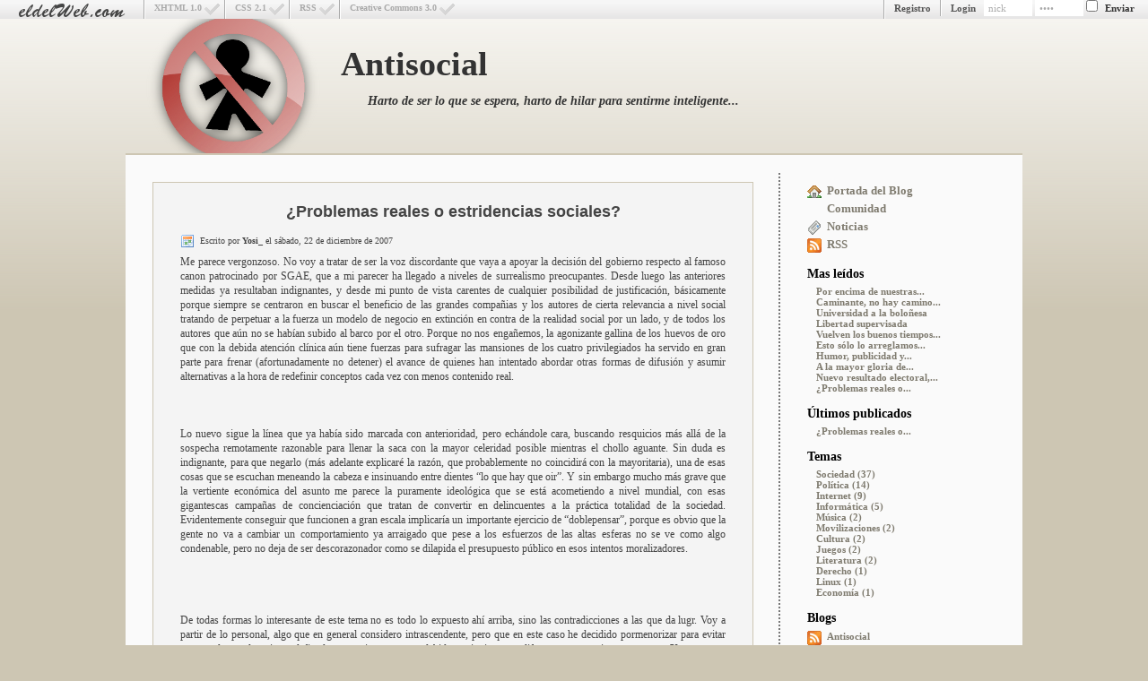

--- FILE ---
content_type: text/html; charset=UTF-8
request_url: http://blog.eldelweb.com/2007-12/vf-10-15-0.html
body_size: 5883
content:
	<!DOCTYPE html PUBLIC "-//W3C//DTD XHTML 1.0 Transitional//EN" "http://www.w3.org/TR/xhtml1/DTD/xhtml1-transitional.dtd">
	<html xmlns="http://www.w3.org/1999/xhtml" lang="es" xml:lang="es">
	<head>
	<meta name="verify-v1" content="k1cvWVh7sks5C30JVLP5GlHh4+IswbPcVFHuNLCgR58=" />
	<meta name="verify-v1" content="JAWv43gmgJHVLVeU/mfnhuehJ1NA0d353tcFoCXoE90=" />	
	<meta http-equiv="Content-Type" content="text/html;charset=utf-8" />
	<title>
	
			.:: blog.eldelweb.com :: Antisocial ::..
		</title>
	<link rel="alternate" type="application/rss+xml" title="RSS" href="http://blog.eldelweb.com/rss.php?blog=10"/>
	<link rel="shortcut icon" href="http://blog.eldelweb.com/pages/css/icons/favicon.ico"/>
	<link rel="STYLESHEET" type="text/css" href="http://www.eldelweb.com/MoVeCube-libs/public/CombinePHP/combine.php?type=css&amp;web=blog&amp;iefix=pages/css/iefix.css&amp;files=pages/css/styleall.css,pages/css/antisocial/style.css"/>
		<script type="text/javascript" src="http://www.eldelweb.com/MoVeCube-libs/public/CombinePHP/combine.php?type=javascript&amp;web=blog&amp;files=md5,jquery,pages/scripts/scripts.js"></script>
	<script language='JavaScript' type='text/javascript'>i18n={"Rellena ambos campos":"Rellena ambos campos","Cargando":"Cargando...","Comentario enviado":"Comentario enviado","Debe escribir algun comentario":"Debe escribir algún comentario","Realmente quieres borrar el objeto seleccionado?":"Realmente quieres borrar el objeto seleccionado?","Comprobacion de password erronea":"Comprobación de password erronea, ambos campos deben coincidir","Debes rellenar los campos obligatorios":"Debes rellenar los campos obligatorios","Reintentar":"Reintentar","No se pueden asignar mas de tres temas por post":"No se pueden asignar mas de tres temas por post","Guardado a las ":"Guardado a las ","Procesando peticion":"Procesando petición","Hecho":"Hecho","Realmente quieres borrar el tema seleccionado?":"¿Realmente quieres borrar el tema seleccionado?","Realmente quieres borrar el link seleccionado?":"¿Realmente quieres borrar el link seleccionado?","No se puede borrar el blog actual":"No se puede borrar el blog actual","Realmente quieres borrar el blog seleccionado":"¿Realmente quieres borrar el blog seleccionado? Todo su contenido se perdera",1:1};</script>
	<script language="JavaScript" type="text/javascript">
		<!--
		root='http://blog.eldelweb.com/';
		blog=10;	
		//-->
	</script>
	
	
	</head>


<body>
<div id='usersbar'>
	<div id='logo'><a href='http://blog.eldelweb.com/'></a></div>
	<div id='w3cValid'>
		<a href='http://creativecommons.org/licenses/by-sa/3.0/es/' target='_blank' >Creative Commons 3.0</a>
		<a href='http://validator.w3.org/feed/check.cgi?url=http://blog.eldelweb.com/rss.php?blog=' target='_blank' >RSS</a>
		<a href='http://jigsaw.w3.org/css-validator/check/referer' target='_blank' >CSS 2.1</a>
		<a href='http://validator.w3.org/check?uri=referer' target='_blank' >XHTML 1.0</a>
	</div>
				<div id='login'>
				Login&nbsp;&nbsp;
				<form method="post" action="" name="login" onsubmit="return false" onkeypress='if (event.keyCode == 13) md5_login("+blog+")'>
					<input type='text' size='7' name='nick' value='nick' onblur="formNames(this,0)" onfocus="formNames(this,1)"/>
					<input type='password' size='7' name='pass' value='pass' onblur="formNames(this,0)" onfocus="formNames(this,1)"/>
					<input type='checkbox' class='check' name='check' title="Recordar en este PC"/> 
					<input type='button' class='boton' value='Enviar' onclick='md5_login()'/>
				</form>
			</div>
			<a href='http://usuarios.eldelweb.com/'>Registro</a>
		</div>
<div id='popup' onclick="show_pop()"><a href='javascript:show_pop()' id='popup_equis' title='cerrar'>x</a><div id='popup_texto'></div></div>
<div id='share'></div>
<div id='center'>

	<div id='barrasup'>
	<div class='corner_sup_izq'></div><div class='corner_sup_der'></div>
	<div id='logoTitulo'></div>
	<div id='cab'>
			<a href=
		 'http://blog.eldelweb.com/antisocial'
				>Antisocial</a>
		</div>
	<div id='cab2'>
		<i>Harto de ser lo que se espera, harto de hilar para sentirme inteligente...</i>&nbsp; 
	</div>
</div>
	<div id='content'>
		<div id='menu'>
	<div class='corner_sup_izq'></div><div class='corner_sup_der'></div>
	<div id='menu1'>
	<div class='sitemap'>
		<a href=
		 'http://blog.eldelweb.com/antisocial'
				 class='home'>Portada del Blog</a><br/>
		<a href='http://blog.eldelweb.com/' class='main'>Comunidad</a><br/>
		<a href='http://noticias.eldelweb.com' class='news'>Noticias</a><br/>
		
		<a href='http://blog.eldelweb.com/rss.php?blog=10' class='rss'>RSS</a><br/>
		
	</div>
	<hr/>
	<div class='subMenu'><span>Mas leídos</span>
	<ul>
			<li><a href='http://blog.eldelweb.com/vp-10-1919-0/Por-encima-de-nuestras-posibilidades.html' title='Por encima de nuestras posibilidades'>Por encima de nuestras...</a></li>
			<li><a href='http://blog.eldelweb.com/vp-10-25-0/Caminante-no-hay-camino.html' title='Caminante, no hay camino...'>Caminante, no hay camino...</a></li>
			<li><a href='http://blog.eldelweb.com/vp-10-31-0/Universidad-a-la-bolonesa.html' title='Universidad a la boloñesa'>Universidad a la boloñesa</a></li>
			<li><a href='http://blog.eldelweb.com/vp-10-216-0/Libertad-supervisada.html' title='Libertad supervisada'>Libertad supervisada</a></li>
			<li><a href='http://blog.eldelweb.com/vp-10-43-0/Vuelven-los-buenos-tiempos-de-Tomb-raider.html' title='Vuelven los buenos tiempos de Tomb raider'>Vuelven los buenos tiempos...</a></li>
			<li><a href='http://blog.eldelweb.com/vp-10-1731-0/Esto-solo-lo-arreglamos-exprimiendote-aun-mas.html' title='Esto sólo lo arreglamos exprimiéndote aún más'>Esto sólo lo arreglamos...</a></li>
			<li><a href='http://blog.eldelweb.com/vp-10-1687-0/Humor-publicidad-y-politica-.html' title='Humor, publicidad y política '>Humor, publicidad y...</a></li>
			<li><a href='http://blog.eldelweb.com/vp-10-1009-0/A-la-mayor-gloria-de-Espana.html' title='A la mayor gloria de España'>A la mayor gloria de...</a></li>
			<li><a href='http://blog.eldelweb.com/vp-10-57-0/Nuevo-resultado-electoral-nuevo-fracaso.html' title='Nuevo resultado electoral, nuevo fracaso'>Nuevo resultado electoral,...</a></li>
			<li><a href='http://blog.eldelweb.com/vp-10-207-0/Problemas-reales-o-estridencias-sociales.html' title='¿Problemas reales o estridencias sociales?'>¿Problemas reales o...</a></li>
	
	</ul></div>
	<hr/>
		<div class='subMenu'><span>Últimos publicados</span>
	<ul>
			<li><a href='http://blog.eldelweb.com/vp-10-207-0/Problemas-reales-o-estridencias-sociales.html'  title='¿Problemas reales o estridencias sociales?'>¿Problemas reales o...</a></li>
	
	</ul></div>
	<hr/>
			<div class='subMenu'><span>Temas</span>
		<ul>
								<li><a href='http://blog.eldelweb.com/2007-12/vf-10-15-0.html'>Sociedad (37)</a></li>
											<li><a href='http://blog.eldelweb.com/2007-12/vf-10-7-0.html'>Política (14)</a></li>
											<li><a href='http://blog.eldelweb.com/2007-12/vf-10-18-0.html'>Internet (9)</a></li>
											<li><a href='http://blog.eldelweb.com/2007-12/vf-10-9-0.html'>Informática (5)</a></li>
											<li><a href='http://blog.eldelweb.com/2007-12/vf-10-8-0.html'>Música (2)</a></li>
											<li><a href='http://blog.eldelweb.com/2007-12/vf-10-41-0.html'>Movilizaciones (2)</a></li>
											<li><a href='http://blog.eldelweb.com/2007-12/vf-10-33-0.html'>Cultura (2)</a></li>
											<li><a href='http://blog.eldelweb.com/2007-12/vf-10-13-0.html'>Juegos (2)</a></li>
											<li><a href='http://blog.eldelweb.com/2007-12/vf-10-4-0.html'>Literatura (2)</a></li>
											<li><a href='http://blog.eldelweb.com/2007-12/vf-10-10-0.html'>Derecho (1)</a></li>
											<li><a href='http://blog.eldelweb.com/2007-12/vf-10-16-0.html'>Linux (1)</a></li>
											<li><a href='http://blog.eldelweb.com/2007-12/vf-10-87-0.html'>Economía (1)</a></li>
																																																																																																																																																																																																																																																																																																																																																																																																																										
		</ul>
		</div>
		<hr/>
		<div class='listaBlogs'><span>Blogs</span>
	<ul>
			<li><a href='http://blog.eldelweb.com/rss.php?blog=10' class='feeds'> </a><a href=
		 'http://blog.eldelweb.com/antisocial'
				>Antisocial</a></li>
			<li><a href='http://blog.eldelweb.com/rss.php?blog=15' class='feeds'> </a><a href=
		 'http://bajocuerda.eldelweb.com'
				>Bajo Cuerda</a></li>
			<li><a href='http://blog.eldelweb.com/rss.php?blog=13' class='feeds'> </a><a href=
		 'http://balasblancas.eldelweb.com'
				>Balas Blancas</a></li>
			<li><a href='http://blog.eldelweb.com/rss.php?blog=20' class='feeds'> </a><a href=
		 'http://detantarabia.eldelweb.com'
				>De tanta rabia</a></li>
			<li><a href='http://blog.eldelweb.com/rss.php?blog=30' class='feeds'> </a><a href=
		 'http://elchigre.eldelweb.com'
				>El Chigre</a></li>
			<li><a href='http://blog.eldelweb.com/rss.php?blog=24' class='feeds'> </a><a href=
		 'http://enmimismaciones.eldelweb.com'
				>Enmimismaciones</a></li>
			<li><a href='http://blog.eldelweb.com/rss.php?blog=14' class='feeds'> </a><a href=
		 'http://blog.eldelweb.com/escaladastur'
				>EscaladAstur</a></li>
			<li><a href='http://blog.eldelweb.com/rss.php?blog=11' class='feeds'> </a><a href=
		 'http://habitacion101.eldelweb.com'
				>Habitacion101</a></li>
			<li><a href='http://blog.eldelweb.com/rss.php?blog=29' class='feeds'> </a><a href=
		 'http://blog.eldelweb.com/heroesobreros'
				>Héroes Obreros</a></li>
			<li><a href='http://blog.eldelweb.com/rss.php?blog=27' class='feeds'> </a><a href=
		 'http://isvar.eldelweb.com'
				>Isvar</a></li>
			<li><a href='http://blog.eldelweb.com/rss.php?blog=17' class='feeds'> </a><a href=
		 'http://lapalabracrea.eldelweb.com'
				>La Palabra Crea</a></li>
			<li><a href='http://blog.eldelweb.com/rss.php?blog=23' class='feeds'> </a><a href=
		 'http://losdomingosdelcierre.eldelweb.com'
				>Los Domingos del Cierre</a></li>
			<li><a href='http://blog.eldelweb.com/rss.php?blog=2' class='feeds'> </a><a href=
		 'http://nenyure.eldelweb.com'
				>Nenyure</a></li>
			<li><a href='http://blog.eldelweb.com/rss.php?blog=9' class='feeds'> </a><a href=
		 'http://noticias.eldelweb.com'
				>Noticias</a></li>
			<li><a href='http://blog.eldelweb.com/rss.php?blog=19' class='feeds'> </a><a href=
		 'http://observatoriu.eldelweb.com'
				>Observatoriu</a></li>
			<li><a href='http://blog.eldelweb.com/rss.php?blog=8' class='feeds'> </a><a href=
		 'http://blog.eldelweb.com/orgonicum'
				>Orgonicum</a></li>
			<li><a href='http://blog.eldelweb.com/rss.php?blog=25' class='feeds'> </a><a href=
		 'http://blog.eldelweb.com/sapereaude'
				>Sapere Aude</a></li>
			<li><a href='http://blog.eldelweb.com/rss.php?blog=16' class='feeds'> </a><a href=
		 'http://sinapsis.eldelweb.com'
				>Sinapsis</a></li>
			<li><a href='http://blog.eldelweb.com/rss.php?blog=22' class='feeds'> </a><a href=
		 'http://blog.eldelweb.com/solidariosdelasanidad'
				>Solidarios de la Sanidad</a></li>
	
	</ul></div>
	<hr/>
	<div class='subMenu'><span>Archivo</span>
	<ul>
			<li><a href='http://blog.eldelweb.com/2012/vf-10-15-0.html'>2012</a></li>	
				<li class='mes'><a href='http://blog.eldelweb.com/2012-01/vf-10-15-0.html'>enero (1)</a></li>
		
			<li><a href='http://blog.eldelweb.com/2011/vf-10-15-0.html'>2011</a></li>	
				<li class='mes'><a href='http://blog.eldelweb.com/2011-05/vf-10-15-0.html'>mayo (1)</a></li>
		
			<li><a href='http://blog.eldelweb.com/2010/vf-10-15-0.html'>2010</a></li>	
				<li class='mes'><a href='http://blog.eldelweb.com/2010-12/vf-10-15-0.html'>diciembre (1)</a></li>
				<li class='mes'><a href='http://blog.eldelweb.com/2010-09/vf-10-15-0.html'>septiembre (1)</a></li>
				<li class='mes'><a href='http://blog.eldelweb.com/2010-07/vf-10-15-0.html'>julio (1)</a></li>
				<li class='mes'><a href='http://blog.eldelweb.com/2010-03/vf-10-15-0.html'>marzo (1)</a></li>
				<li class='mes'><a href='http://blog.eldelweb.com/2010-02/vf-10-15-0.html'>febrero (1)</a></li>
		
			<li><a href='http://blog.eldelweb.com/2009/vf-10-15-0.html'>2009</a></li>	
				<li class='mes'><a href='http://blog.eldelweb.com/2009-12/vf-10-15-0.html'>diciembre (1)</a></li>
				<li class='mes'><a href='http://blog.eldelweb.com/2009-10/vf-10-15-0.html'>octubre (1)</a></li>
				<li class='mes'><a href='http://blog.eldelweb.com/2009-05/vf-10-15-0.html'>mayo (1)</a></li>
				<li class='mes'><a href='http://blog.eldelweb.com/2009-03/vf-10-15-0.html'>marzo (1)</a></li>
				<li class='mes'><a href='http://blog.eldelweb.com/2009-01/vf-10-15-0.html'>enero (1)</a></li>
		
			<li><a href='http://blog.eldelweb.com/2008/vf-10-15-0.html'>2008</a></li>	
				<li class='mes'><a href='http://blog.eldelweb.com/2008-12/vf-10-15-0.html'>diciembre (1)</a></li>
				<li class='mes'><a href='http://blog.eldelweb.com/2008-11/vf-10-15-0.html'>noviembre (1)</a></li>
				<li class='mes'><a href='http://blog.eldelweb.com/2008-09/vf-10-15-0.html'>septiembre (1)</a></li>
				<li class='mes'><a href='http://blog.eldelweb.com/2008-08/vf-10-15-0.html'>agosto (1)</a></li>
				<li class='mes'><a href='http://blog.eldelweb.com/2008-07/vf-10-15-0.html'>julio (1)</a></li>
				<li class='mes'><a href='http://blog.eldelweb.com/2008-05/vf-10-15-0.html'>mayo (1)</a></li>
				<li class='mes'><a href='http://blog.eldelweb.com/2008-04/vf-10-15-0.html'>abril (1)</a></li>
				<li class='mes'><a href='http://blog.eldelweb.com/2008-02/vf-10-15-0.html'>febrero (1)</a></li>
				<li class='mes'><a href='http://blog.eldelweb.com/2008-01/vf-10-15-0.html'>enero (1)</a></li>
		
			<li><a href='http://blog.eldelweb.com/2007/vf-10-15-0.html'>2007</a></li>	
				<li class='mes'><a href='http://blog.eldelweb.com/2007-12/vf-10-15-0.html'>diciembre (1)</a></li>
				<li class='mes'><a href='http://blog.eldelweb.com/2007-11/vf-10-15-0.html'>noviembre (1)</a></li>
				<li class='mes'><a href='http://blog.eldelweb.com/2007-10/vf-10-15-0.html'>octubre (1)</a></li>
				<li class='mes'><a href='http://blog.eldelweb.com/2007-09/vf-10-15-0.html'>septiembre (1)</a></li>
				<li class='mes'><a href='http://blog.eldelweb.com/2007-07/vf-10-15-0.html'>julio (1)</a></li>
				<li class='mes'><a href='http://blog.eldelweb.com/2007-06/vf-10-15-0.html'>junio (1)</a></li>
		
	
	</ul>
	</div>
	<hr/>
		<div id="script_div_menu"></div>
</div></div>
		
		<div id='cont'>
			<div class='corner_sup_izq'></div><div class='corner_sup_der'></div>
			<div id='postarea'>
				
	<div class='post'>
	 	<div class='tit'>
	 		<h2><a href='http://blog.eldelweb.com/vp-10-207-0/Problemas-reales-o-estridencias-sociales.html'>¿Problemas reales o estridencias sociales?</a></h2>
	 	</div>
	 	<div class='subtit'>
	 		<span class='post_ico'>Escrito por <b>Yosi_</b>  el sábado, 22 de diciembre de 2007</span>
	 	</div>
	 	<hr/>
	 	<div class='texto'>
	 		Me parece vergonzoso. No voy a tratar de ser la voz discordante que vaya a apoyar la decisión del gobierno respecto al famoso canon patrocinado por SGAE, que a mi parecer ha llegado a niveles de surrealismo preocupantes. Desde luego las anteriores medidas ya resultaban indignantes, y desde mi punto de vista carentes de cualquier posibilidad de justificación, básicamente porque siempre se centraron en buscar el beneficio de las grandes compañias y los autores de cierta relevancia a nivel social tratando de perpetuar a la fuerza un modelo de negocio en extinción en contra de la realidad social por un lado, y de todos los autores que aún no se habían subido al barco por el otro. Porque no nos engañemos, la agonizante gallina de los huevos de oro que con la debida atención clínica aún tiene fuerzas para sufragar las mansiones de los cuatro privilegiados ha servido en gran parte para frenar  (afortunadamente no detener) el avance de quienes han intentado abordar otras formas de difusión y asumir alternativas a la hora de redefinir conceptos cada vez con menos contenido real.<br /><br /><br /><br />Lo nuevo sigue la línea que ya había sido marcada con anterioridad, pero echándole cara, buscando resquicios más allá de la sospecha remotamente razonable para llenar la saca con la mayor celeridad posible mientras el chollo aguante. Sin duda es indignante, para que negarlo (más adelante explicaré la razón, que probablemente no coincidirá con la mayoritaria), una de esas cosas que se escuchan meneando la cabeza e insinuando entre dientes “lo que hay que oir”. Y sin embargo mucho más grave que la vertiente económica del asunto me parece la puramente ideológica que se está acometiendo a nivel mundial, con esas gigantescas campañas de concienciación que tratan de convertir en delincuentes a la práctica totalidad de la sociedad. Evidentemente conseguir que funcionen a gran escala implicaría un importante ejercicio de “doblepensar”, porque es obvio que la gente no va a cambiar un comportamiento ya arraigado que pese a los esfuerzos de las altas esferas no se ve como algo condenable, pero no deja de ser descorazonador como se dilapida el presupuesto público en esos intentos moralizadores.<br /><br /><br /><br /><br />De todas formas lo interesante de este tema no es todo lo expuesto ahí arriba, sino las contradicciones a las que da lugr. Voy a partir de lo personal, algo que en general considero intrascendente, pero que en este caso he decidido pormenorizar para evitar caer en el saco de quienes defienden una misma postura debido a criterios muy diferentes, en ocasiones opuestos.<b> Yo no tengo nada en contra de que un porcentaje de mis impuestos sea dedicado a la creación y difusión de cultura en cualquiera de sus campos, es más, me parece algo digno de ser considerado.</b>
	 		<div class='more'><a href='http://blog.eldelweb.com/vp-10-207-0/Problemas-reales-o-estridencias-sociales.html#more'>Leer más</a></div>	 	</div>
	 	<div class='subtit'>	
		 				 	<a href='http://blog.eldelweb.com/vp-10-207-0/Problemas-reales-o-estridencias-sociales.html' class='coms_ico'>Ver Comentarios (31)</a>
					 		 	</div><hr/>
	 	<div class='menea'>
	 		
	 		<a class='share' href='javascript:void(null)' onclick='shareJS("p207","¿Problemas reales o estridencias sociales?","http://blog.eldelweb.com/vp-10-207-0/Problemas-reales-o-estridencias-sociales.html",207)' id='p207'>Compártelo</a>
		</div>
	</div>

				
							</div>
		</div> 
		<div id='footer'>
		<div>
			El contenido de esta comunidad se publica bajo 
			<a rel="license" href="http://creativecommons.org/licenses/by-sa/3.0/es/">licencia de Creative Commons 3.0</a><br />
			Este proyecto ha sido llevado a cabo utilizando exclusivamente <b>Software Libre</b><br />
			Puedes ponerte en contacto con la administración del sitio escribiendo a <a href="/cdn-cgi/l/email-protection#90f5fcf4f5fce7f5f2d0f7fdf1f9fcbef3fffd"><span class="__cf_email__" data-cfemail="83e6efe7e6eff4e6e1c3e4eee2eaefade0ecee">[email&#160;protected]</span></a><br />
			<span>Comunidad de Blogs eldelWeb.com, 2026</span>
		</div>
<div style='clear:both'></div>
</div>
<!-- Start of StatCounter Code -->
<script data-cfasync="false" src="/cdn-cgi/scripts/5c5dd728/cloudflare-static/email-decode.min.js"></script><script type="text/javascript">
var sc_project=3369660; 
var sc_invisible=1; 
var sc_partition=37; 
var sc_security="8b99c498"; 
</script>

<script type="text/javascript" src="http://www.statcounter.com/counter/counter_xhtml.js"></script><noscript>
<a class="statcounter" href="http://www.statcounter.com/"><img class="statcounter" src="http://c38.statcounter.com/3369660/0/8b99c498/1/" alt="website statistics" /></a>
</noscript>
<!-- End of StatCounter Code -->
	</div>

</div>
<script defer src="https://static.cloudflareinsights.com/beacon.min.js/vcd15cbe7772f49c399c6a5babf22c1241717689176015" integrity="sha512-ZpsOmlRQV6y907TI0dKBHq9Md29nnaEIPlkf84rnaERnq6zvWvPUqr2ft8M1aS28oN72PdrCzSjY4U6VaAw1EQ==" data-cf-beacon='{"version":"2024.11.0","token":"5eca0a06dda04f9bb0d5459bf6d464a5","r":1,"server_timing":{"name":{"cfCacheStatus":true,"cfEdge":true,"cfExtPri":true,"cfL4":true,"cfOrigin":true,"cfSpeedBrain":true},"location_startswith":null}}' crossorigin="anonymous"></script>
</body>
</html>


